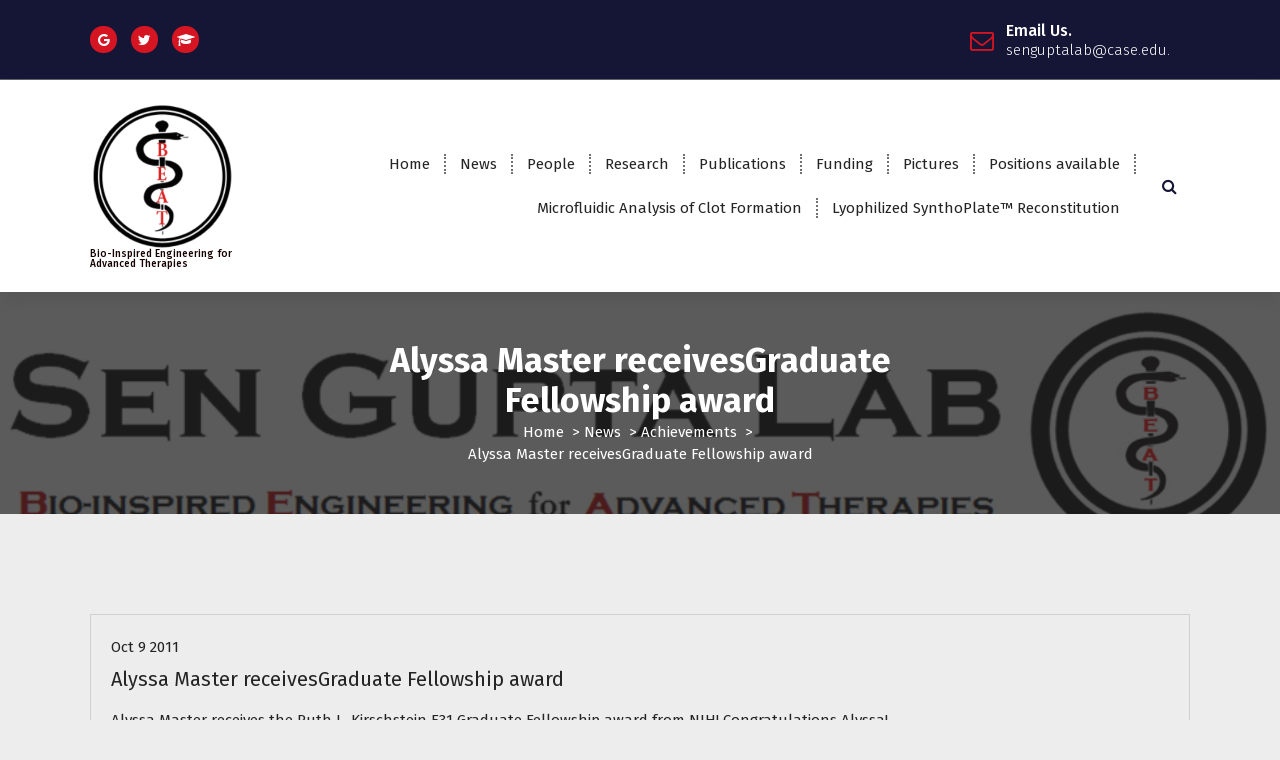

--- FILE ---
content_type: text/html; charset=UTF-8
request_url: https://senguptalab.com/alyssa-master-receivesgraduate-fellowship-award/
body_size: 8823
content:
<!DOCTYPE html>
<html lang="en-US">
	<head>
		<meta charset="UTF-8">
		<meta name="viewport" content="width=device-width, initial-scale=1">
		<link rel="profile" href="https://gmpg.org/xfn/11">
		
		<meta name='robots' content='index, follow, max-image-preview:large, max-snippet:-1, max-video-preview:-1' />

	<!-- This site is optimized with the Yoast SEO plugin v23.2 - https://yoast.com/wordpress/plugins/seo/ -->
	<title>Alyssa Master receivesGraduate Fellowship award - Sen Gupta Lab</title>
	<link rel="canonical" href="https://senguptalab.com/alyssa-master-receivesgraduate-fellowship-award/" />
	<meta property="og:locale" content="en_US" />
	<meta property="og:type" content="article" />
	<meta property="og:title" content="Alyssa Master receivesGraduate Fellowship award - Sen Gupta Lab" />
	<meta property="og:description" content="Alyssa Master receives the Ruth L. Kirschstein F31 Graduate Fellowship award from NIH! Congratulations Alyssa!" />
	<meta property="og:url" content="https://senguptalab.com/alyssa-master-receivesgraduate-fellowship-award/" />
	<meta property="og:site_name" content="Sen Gupta Lab" />
	<meta property="article:published_time" content="2011-10-10T03:46:23+00:00" />
	<meta property="article:modified_time" content="2014-12-10T03:46:59+00:00" />
	<meta name="author" content="admin" />
	<meta name="twitter:label1" content="Written by" />
	<meta name="twitter:data1" content="admin" />
	<script type="application/ld+json" class="yoast-schema-graph">{"@context":"https://schema.org","@graph":[{"@type":"Article","@id":"https://senguptalab.com/alyssa-master-receivesgraduate-fellowship-award/#article","isPartOf":{"@id":"https://senguptalab.com/alyssa-master-receivesgraduate-fellowship-award/"},"author":{"name":"admin","@id":"https://senguptalab.com/#/schema/person/13f7772fd9231500b2dbc713c7174a8a"},"headline":"Alyssa Master receivesGraduate Fellowship award","datePublished":"2011-10-10T03:46:23+00:00","dateModified":"2014-12-10T03:46:59+00:00","mainEntityOfPage":{"@id":"https://senguptalab.com/alyssa-master-receivesgraduate-fellowship-award/"},"wordCount":20,"publisher":{"@id":"https://senguptalab.com/#organization"},"articleSection":["Achievements"],"inLanguage":"en-US"},{"@type":"WebPage","@id":"https://senguptalab.com/alyssa-master-receivesgraduate-fellowship-award/","url":"https://senguptalab.com/alyssa-master-receivesgraduate-fellowship-award/","name":"Alyssa Master receivesGraduate Fellowship award - Sen Gupta Lab","isPartOf":{"@id":"https://senguptalab.com/#website"},"datePublished":"2011-10-10T03:46:23+00:00","dateModified":"2014-12-10T03:46:59+00:00","breadcrumb":{"@id":"https://senguptalab.com/alyssa-master-receivesgraduate-fellowship-award/#breadcrumb"},"inLanguage":"en-US","potentialAction":[{"@type":"ReadAction","target":["https://senguptalab.com/alyssa-master-receivesgraduate-fellowship-award/"]}]},{"@type":"BreadcrumbList","@id":"https://senguptalab.com/alyssa-master-receivesgraduate-fellowship-award/#breadcrumb","itemListElement":[{"@type":"ListItem","position":1,"name":"Home","item":"https://senguptalab.com/"},{"@type":"ListItem","position":2,"name":"News","item":"https://senguptalab.com/news/"},{"@type":"ListItem","position":3,"name":"Alyssa Master receivesGraduate Fellowship award"}]},{"@type":"WebSite","@id":"https://senguptalab.com/#website","url":"https://senguptalab.com/","name":"Sen Gupta Lab","description":"Bio-Inspired Engineering for Advanced Therapies","publisher":{"@id":"https://senguptalab.com/#organization"},"potentialAction":[{"@type":"SearchAction","target":{"@type":"EntryPoint","urlTemplate":"https://senguptalab.com/?s={search_term_string}"},"query-input":"required name=search_term_string"}],"inLanguage":"en-US"},{"@type":"Organization","@id":"https://senguptalab.com/#organization","name":"Sen Gupta Lab","url":"https://senguptalab.com/","logo":{"@type":"ImageObject","inLanguage":"en-US","@id":"https://senguptalab.com/#/schema/logo/image/","url":"https://senguptalab.com/wp-content/uploads/2014/12/cropped-cropped-Faviconlow.png","contentUrl":"https://senguptalab.com/wp-content/uploads/2014/12/cropped-cropped-Faviconlow.png","width":512,"height":512,"caption":"Sen Gupta Lab"},"image":{"@id":"https://senguptalab.com/#/schema/logo/image/"}},{"@type":"Person","@id":"https://senguptalab.com/#/schema/person/13f7772fd9231500b2dbc713c7174a8a","name":"admin","image":{"@type":"ImageObject","inLanguage":"en-US","@id":"https://senguptalab.com/#/schema/person/image/","url":"https://secure.gravatar.com/avatar/661abd0c4faa90e7eedeb9358aa2f318?s=96&d=mm&r=g","contentUrl":"https://secure.gravatar.com/avatar/661abd0c4faa90e7eedeb9358aa2f318?s=96&d=mm&r=g","caption":"admin"},"url":"https://senguptalab.com/author/admin/"}]}</script>
	<!-- / Yoast SEO plugin. -->


<link rel='dns-prefetch' href='//fonts.googleapis.com' />
<link rel="alternate" type="application/rss+xml" title="Sen Gupta Lab &raquo; Feed" href="https://senguptalab.com/feed/" />
<script type="text/javascript">
/* <![CDATA[ */
window._wpemojiSettings = {"baseUrl":"https:\/\/s.w.org\/images\/core\/emoji\/15.0.3\/72x72\/","ext":".png","svgUrl":"https:\/\/s.w.org\/images\/core\/emoji\/15.0.3\/svg\/","svgExt":".svg","source":{"concatemoji":"https:\/\/senguptalab.com\/wp-includes\/js\/wp-emoji-release.min.js?ver=6.6.4"}};
/*! This file is auto-generated */
!function(i,n){var o,s,e;function c(e){try{var t={supportTests:e,timestamp:(new Date).valueOf()};sessionStorage.setItem(o,JSON.stringify(t))}catch(e){}}function p(e,t,n){e.clearRect(0,0,e.canvas.width,e.canvas.height),e.fillText(t,0,0);var t=new Uint32Array(e.getImageData(0,0,e.canvas.width,e.canvas.height).data),r=(e.clearRect(0,0,e.canvas.width,e.canvas.height),e.fillText(n,0,0),new Uint32Array(e.getImageData(0,0,e.canvas.width,e.canvas.height).data));return t.every(function(e,t){return e===r[t]})}function u(e,t,n){switch(t){case"flag":return n(e,"\ud83c\udff3\ufe0f\u200d\u26a7\ufe0f","\ud83c\udff3\ufe0f\u200b\u26a7\ufe0f")?!1:!n(e,"\ud83c\uddfa\ud83c\uddf3","\ud83c\uddfa\u200b\ud83c\uddf3")&&!n(e,"\ud83c\udff4\udb40\udc67\udb40\udc62\udb40\udc65\udb40\udc6e\udb40\udc67\udb40\udc7f","\ud83c\udff4\u200b\udb40\udc67\u200b\udb40\udc62\u200b\udb40\udc65\u200b\udb40\udc6e\u200b\udb40\udc67\u200b\udb40\udc7f");case"emoji":return!n(e,"\ud83d\udc26\u200d\u2b1b","\ud83d\udc26\u200b\u2b1b")}return!1}function f(e,t,n){var r="undefined"!=typeof WorkerGlobalScope&&self instanceof WorkerGlobalScope?new OffscreenCanvas(300,150):i.createElement("canvas"),a=r.getContext("2d",{willReadFrequently:!0}),o=(a.textBaseline="top",a.font="600 32px Arial",{});return e.forEach(function(e){o[e]=t(a,e,n)}),o}function t(e){var t=i.createElement("script");t.src=e,t.defer=!0,i.head.appendChild(t)}"undefined"!=typeof Promise&&(o="wpEmojiSettingsSupports",s=["flag","emoji"],n.supports={everything:!0,everythingExceptFlag:!0},e=new Promise(function(e){i.addEventListener("DOMContentLoaded",e,{once:!0})}),new Promise(function(t){var n=function(){try{var e=JSON.parse(sessionStorage.getItem(o));if("object"==typeof e&&"number"==typeof e.timestamp&&(new Date).valueOf()<e.timestamp+604800&&"object"==typeof e.supportTests)return e.supportTests}catch(e){}return null}();if(!n){if("undefined"!=typeof Worker&&"undefined"!=typeof OffscreenCanvas&&"undefined"!=typeof URL&&URL.createObjectURL&&"undefined"!=typeof Blob)try{var e="postMessage("+f.toString()+"("+[JSON.stringify(s),u.toString(),p.toString()].join(",")+"));",r=new Blob([e],{type:"text/javascript"}),a=new Worker(URL.createObjectURL(r),{name:"wpTestEmojiSupports"});return void(a.onmessage=function(e){c(n=e.data),a.terminate(),t(n)})}catch(e){}c(n=f(s,u,p))}t(n)}).then(function(e){for(var t in e)n.supports[t]=e[t],n.supports.everything=n.supports.everything&&n.supports[t],"flag"!==t&&(n.supports.everythingExceptFlag=n.supports.everythingExceptFlag&&n.supports[t]);n.supports.everythingExceptFlag=n.supports.everythingExceptFlag&&!n.supports.flag,n.DOMReady=!1,n.readyCallback=function(){n.DOMReady=!0}}).then(function(){return e}).then(function(){var e;n.supports.everything||(n.readyCallback(),(e=n.source||{}).concatemoji?t(e.concatemoji):e.wpemoji&&e.twemoji&&(t(e.twemoji),t(e.wpemoji)))}))}((window,document),window._wpemojiSettings);
/* ]]> */
</script>
<style id='wp-emoji-styles-inline-css' type='text/css'>

	img.wp-smiley, img.emoji {
		display: inline !important;
		border: none !important;
		box-shadow: none !important;
		height: 1em !important;
		width: 1em !important;
		margin: 0 0.07em !important;
		vertical-align: -0.1em !important;
		background: none !important;
		padding: 0 !important;
	}
</style>
<link rel='stylesheet' id='wp-block-library-css' href='https://senguptalab.com/wp-includes/css/dist/block-library/style.min.css?ver=6.6.4' type='text/css' media='all' />
<style id='classic-theme-styles-inline-css' type='text/css'>
/*! This file is auto-generated */
.wp-block-button__link{color:#fff;background-color:#32373c;border-radius:9999px;box-shadow:none;text-decoration:none;padding:calc(.667em + 2px) calc(1.333em + 2px);font-size:1.125em}.wp-block-file__button{background:#32373c;color:#fff;text-decoration:none}
</style>
<style id='global-styles-inline-css' type='text/css'>
:root{--wp--preset--aspect-ratio--square: 1;--wp--preset--aspect-ratio--4-3: 4/3;--wp--preset--aspect-ratio--3-4: 3/4;--wp--preset--aspect-ratio--3-2: 3/2;--wp--preset--aspect-ratio--2-3: 2/3;--wp--preset--aspect-ratio--16-9: 16/9;--wp--preset--aspect-ratio--9-16: 9/16;--wp--preset--color--black: #000000;--wp--preset--color--cyan-bluish-gray: #abb8c3;--wp--preset--color--white: #ffffff;--wp--preset--color--pale-pink: #f78da7;--wp--preset--color--vivid-red: #cf2e2e;--wp--preset--color--luminous-vivid-orange: #ff6900;--wp--preset--color--luminous-vivid-amber: #fcb900;--wp--preset--color--light-green-cyan: #7bdcb5;--wp--preset--color--vivid-green-cyan: #00d084;--wp--preset--color--pale-cyan-blue: #8ed1fc;--wp--preset--color--vivid-cyan-blue: #0693e3;--wp--preset--color--vivid-purple: #9b51e0;--wp--preset--gradient--vivid-cyan-blue-to-vivid-purple: linear-gradient(135deg,rgba(6,147,227,1) 0%,rgb(155,81,224) 100%);--wp--preset--gradient--light-green-cyan-to-vivid-green-cyan: linear-gradient(135deg,rgb(122,220,180) 0%,rgb(0,208,130) 100%);--wp--preset--gradient--luminous-vivid-amber-to-luminous-vivid-orange: linear-gradient(135deg,rgba(252,185,0,1) 0%,rgba(255,105,0,1) 100%);--wp--preset--gradient--luminous-vivid-orange-to-vivid-red: linear-gradient(135deg,rgba(255,105,0,1) 0%,rgb(207,46,46) 100%);--wp--preset--gradient--very-light-gray-to-cyan-bluish-gray: linear-gradient(135deg,rgb(238,238,238) 0%,rgb(169,184,195) 100%);--wp--preset--gradient--cool-to-warm-spectrum: linear-gradient(135deg,rgb(74,234,220) 0%,rgb(151,120,209) 20%,rgb(207,42,186) 40%,rgb(238,44,130) 60%,rgb(251,105,98) 80%,rgb(254,248,76) 100%);--wp--preset--gradient--blush-light-purple: linear-gradient(135deg,rgb(255,206,236) 0%,rgb(152,150,240) 100%);--wp--preset--gradient--blush-bordeaux: linear-gradient(135deg,rgb(254,205,165) 0%,rgb(254,45,45) 50%,rgb(107,0,62) 100%);--wp--preset--gradient--luminous-dusk: linear-gradient(135deg,rgb(255,203,112) 0%,rgb(199,81,192) 50%,rgb(65,88,208) 100%);--wp--preset--gradient--pale-ocean: linear-gradient(135deg,rgb(255,245,203) 0%,rgb(182,227,212) 50%,rgb(51,167,181) 100%);--wp--preset--gradient--electric-grass: linear-gradient(135deg,rgb(202,248,128) 0%,rgb(113,206,126) 100%);--wp--preset--gradient--midnight: linear-gradient(135deg,rgb(2,3,129) 0%,rgb(40,116,252) 100%);--wp--preset--font-size--small: 13px;--wp--preset--font-size--medium: 20px;--wp--preset--font-size--large: 36px;--wp--preset--font-size--x-large: 42px;--wp--preset--spacing--20: 0.44rem;--wp--preset--spacing--30: 0.67rem;--wp--preset--spacing--40: 1rem;--wp--preset--spacing--50: 1.5rem;--wp--preset--spacing--60: 2.25rem;--wp--preset--spacing--70: 3.38rem;--wp--preset--spacing--80: 5.06rem;--wp--preset--shadow--natural: 6px 6px 9px rgba(0, 0, 0, 0.2);--wp--preset--shadow--deep: 12px 12px 50px rgba(0, 0, 0, 0.4);--wp--preset--shadow--sharp: 6px 6px 0px rgba(0, 0, 0, 0.2);--wp--preset--shadow--outlined: 6px 6px 0px -3px rgba(255, 255, 255, 1), 6px 6px rgba(0, 0, 0, 1);--wp--preset--shadow--crisp: 6px 6px 0px rgba(0, 0, 0, 1);}:where(.is-layout-flex){gap: 0.5em;}:where(.is-layout-grid){gap: 0.5em;}body .is-layout-flex{display: flex;}.is-layout-flex{flex-wrap: wrap;align-items: center;}.is-layout-flex > :is(*, div){margin: 0;}body .is-layout-grid{display: grid;}.is-layout-grid > :is(*, div){margin: 0;}:where(.wp-block-columns.is-layout-flex){gap: 2em;}:where(.wp-block-columns.is-layout-grid){gap: 2em;}:where(.wp-block-post-template.is-layout-flex){gap: 1.25em;}:where(.wp-block-post-template.is-layout-grid){gap: 1.25em;}.has-black-color{color: var(--wp--preset--color--black) !important;}.has-cyan-bluish-gray-color{color: var(--wp--preset--color--cyan-bluish-gray) !important;}.has-white-color{color: var(--wp--preset--color--white) !important;}.has-pale-pink-color{color: var(--wp--preset--color--pale-pink) !important;}.has-vivid-red-color{color: var(--wp--preset--color--vivid-red) !important;}.has-luminous-vivid-orange-color{color: var(--wp--preset--color--luminous-vivid-orange) !important;}.has-luminous-vivid-amber-color{color: var(--wp--preset--color--luminous-vivid-amber) !important;}.has-light-green-cyan-color{color: var(--wp--preset--color--light-green-cyan) !important;}.has-vivid-green-cyan-color{color: var(--wp--preset--color--vivid-green-cyan) !important;}.has-pale-cyan-blue-color{color: var(--wp--preset--color--pale-cyan-blue) !important;}.has-vivid-cyan-blue-color{color: var(--wp--preset--color--vivid-cyan-blue) !important;}.has-vivid-purple-color{color: var(--wp--preset--color--vivid-purple) !important;}.has-black-background-color{background-color: var(--wp--preset--color--black) !important;}.has-cyan-bluish-gray-background-color{background-color: var(--wp--preset--color--cyan-bluish-gray) !important;}.has-white-background-color{background-color: var(--wp--preset--color--white) !important;}.has-pale-pink-background-color{background-color: var(--wp--preset--color--pale-pink) !important;}.has-vivid-red-background-color{background-color: var(--wp--preset--color--vivid-red) !important;}.has-luminous-vivid-orange-background-color{background-color: var(--wp--preset--color--luminous-vivid-orange) !important;}.has-luminous-vivid-amber-background-color{background-color: var(--wp--preset--color--luminous-vivid-amber) !important;}.has-light-green-cyan-background-color{background-color: var(--wp--preset--color--light-green-cyan) !important;}.has-vivid-green-cyan-background-color{background-color: var(--wp--preset--color--vivid-green-cyan) !important;}.has-pale-cyan-blue-background-color{background-color: var(--wp--preset--color--pale-cyan-blue) !important;}.has-vivid-cyan-blue-background-color{background-color: var(--wp--preset--color--vivid-cyan-blue) !important;}.has-vivid-purple-background-color{background-color: var(--wp--preset--color--vivid-purple) !important;}.has-black-border-color{border-color: var(--wp--preset--color--black) !important;}.has-cyan-bluish-gray-border-color{border-color: var(--wp--preset--color--cyan-bluish-gray) !important;}.has-white-border-color{border-color: var(--wp--preset--color--white) !important;}.has-pale-pink-border-color{border-color: var(--wp--preset--color--pale-pink) !important;}.has-vivid-red-border-color{border-color: var(--wp--preset--color--vivid-red) !important;}.has-luminous-vivid-orange-border-color{border-color: var(--wp--preset--color--luminous-vivid-orange) !important;}.has-luminous-vivid-amber-border-color{border-color: var(--wp--preset--color--luminous-vivid-amber) !important;}.has-light-green-cyan-border-color{border-color: var(--wp--preset--color--light-green-cyan) !important;}.has-vivid-green-cyan-border-color{border-color: var(--wp--preset--color--vivid-green-cyan) !important;}.has-pale-cyan-blue-border-color{border-color: var(--wp--preset--color--pale-cyan-blue) !important;}.has-vivid-cyan-blue-border-color{border-color: var(--wp--preset--color--vivid-cyan-blue) !important;}.has-vivid-purple-border-color{border-color: var(--wp--preset--color--vivid-purple) !important;}.has-vivid-cyan-blue-to-vivid-purple-gradient-background{background: var(--wp--preset--gradient--vivid-cyan-blue-to-vivid-purple) !important;}.has-light-green-cyan-to-vivid-green-cyan-gradient-background{background: var(--wp--preset--gradient--light-green-cyan-to-vivid-green-cyan) !important;}.has-luminous-vivid-amber-to-luminous-vivid-orange-gradient-background{background: var(--wp--preset--gradient--luminous-vivid-amber-to-luminous-vivid-orange) !important;}.has-luminous-vivid-orange-to-vivid-red-gradient-background{background: var(--wp--preset--gradient--luminous-vivid-orange-to-vivid-red) !important;}.has-very-light-gray-to-cyan-bluish-gray-gradient-background{background: var(--wp--preset--gradient--very-light-gray-to-cyan-bluish-gray) !important;}.has-cool-to-warm-spectrum-gradient-background{background: var(--wp--preset--gradient--cool-to-warm-spectrum) !important;}.has-blush-light-purple-gradient-background{background: var(--wp--preset--gradient--blush-light-purple) !important;}.has-blush-bordeaux-gradient-background{background: var(--wp--preset--gradient--blush-bordeaux) !important;}.has-luminous-dusk-gradient-background{background: var(--wp--preset--gradient--luminous-dusk) !important;}.has-pale-ocean-gradient-background{background: var(--wp--preset--gradient--pale-ocean) !important;}.has-electric-grass-gradient-background{background: var(--wp--preset--gradient--electric-grass) !important;}.has-midnight-gradient-background{background: var(--wp--preset--gradient--midnight) !important;}.has-small-font-size{font-size: var(--wp--preset--font-size--small) !important;}.has-medium-font-size{font-size: var(--wp--preset--font-size--medium) !important;}.has-large-font-size{font-size: var(--wp--preset--font-size--large) !important;}.has-x-large-font-size{font-size: var(--wp--preset--font-size--x-large) !important;}
:where(.wp-block-post-template.is-layout-flex){gap: 1.25em;}:where(.wp-block-post-template.is-layout-grid){gap: 1.25em;}
:where(.wp-block-columns.is-layout-flex){gap: 2em;}:where(.wp-block-columns.is-layout-grid){gap: 2em;}
:root :where(.wp-block-pullquote){font-size: 1.5em;line-height: 1.6;}
</style>
<link rel='stylesheet' id='contact-form-7-css' href='https://senguptalab.com/wp-content/plugins/contact-form-7/includes/css/styles.css?ver=5.9.8' type='text/css' media='all' />
<link rel='stylesheet' id='owl-theme-default-min-css' href='https://senguptalab.com/wp-content/themes/avril/assets/css/owl.theme.default.min.css?ver=6.6.4' type='text/css' media='all' />
<link rel='stylesheet' id='font-awesome-css' href='https://senguptalab.com/wp-content/themes/avril/assets/css/fonts/font-awesome/css/font-awesome.min.css?ver=6.6.4' type='text/css' media='all' />
<link rel='stylesheet' id='avril-editor-style-css' href='https://senguptalab.com/wp-content/themes/avril/assets/css/editor-style.css?ver=6.6.4' type='text/css' media='all' />
<link rel='stylesheet' id='avril-default-css' href='https://senguptalab.com/wp-content/themes/avril/assets/css/color/default.css?ver=6.6.4' type='text/css' media='all' />
<link rel='stylesheet' id='avril-theme-css-css' href='https://senguptalab.com/wp-content/themes/avril/assets/css/theme.css?ver=6.6.4' type='text/css' media='all' />
<link rel='stylesheet' id='avril-menus-css' href='https://senguptalab.com/wp-content/themes/avril/assets/css/menu.css?ver=6.6.4' type='text/css' media='all' />
<link rel='stylesheet' id='avril-widgets-css' href='https://senguptalab.com/wp-content/themes/avril/assets/css/widgets.css?ver=6.6.4' type='text/css' media='all' />
<link rel='stylesheet' id='avril-main-css' href='https://senguptalab.com/wp-content/themes/avril/assets/css/main.css?ver=6.6.4' type='text/css' media='all' />
<link rel='stylesheet' id='avril-media-query-css' href='https://senguptalab.com/wp-content/themes/avril/assets/css/responsive.css?ver=6.6.4' type='text/css' media='all' />
<link rel='stylesheet' id='avril-style-css' href='https://senguptalab.com/wp-content/themes/avril/style.css?ver=6.6.4' type='text/css' media='all' />
<style id='avril-style-inline-css' type='text/css'>
.breadcrumb-content {
					min-height: 222px;
				}
.breadcrumb-area {
					background-image: url(https://senguptalab.com/wp-content/uploads/2014/11/Sen-Gupta-Lab-Logo.jpg);
					background-attachment: scroll;
				}

.logo img, .mobile-logo img {
					max-width: 145px;
				}
 body{ 
			font-size: 15px;
			line-height: 1.5;
			text-transform: inherit;
			font-style: normal;
		}
 h1{ 
				font-size: px;
				line-height: ;
				text-transform: inherit;
				font-style: inherit;
			}
 h2{ 
				font-size: px;
				line-height: ;
				text-transform: inherit;
				font-style: inherit;
			}
 h3{ 
				font-size: px;
				line-height: ;
				text-transform: inherit;
				font-style: inherit;
			}
 h4{ 
				font-size: px;
				line-height: ;
				text-transform: inherit;
				font-style: inherit;
			}
 h5{ 
				font-size: px;
				line-height: ;
				text-transform: inherit;
				font-style: inherit;
			}
 h6{ 
				font-size: px;
				line-height: ;
				text-transform: inherit;
				font-style: inherit;
			}
.theme-slider:after {
					opacity: 0.5;
					background: #000000;
				}

</style>
<link rel='stylesheet' id='avril-fonts-css' href='//fonts.googleapis.com/css?family=Poppins%3A300%2C300i%2C400%2C400i%2C500%2C500i%2C600%2C600i%2C700%2C700i%2C800%2C800i%2C900%2C900i&#038;subset=latin%2Clatin-ext' type='text/css' media='all' />
<link rel='stylesheet' id='animate-css' href='https://senguptalab.com/wp-content/plugins/clever-fox//inc/assets/css/animate.css?ver=3.5.2' type='text/css' media='all' />
<link rel='stylesheet' id='owl-carousel-min-css' href='https://senguptalab.com/wp-content/plugins/clever-fox//inc/assets/css/owl.carousel.min.css?ver=2.2.1' type='text/css' media='all' />
<link rel='stylesheet' id='easy_table_style-css' href='https://senguptalab.com/wp-content/plugins/easy-table/themes/default/style.css?ver=1.8' type='text/css' media='all' />
<link rel='stylesheet' id='tablepress-default-css' href='https://senguptalab.com/wp-content/plugins/tablepress/css/build/default.css?ver=2.4.1' type='text/css' media='all' />
<script type="text/javascript" src="https://senguptalab.com/wp-includes/js/jquery/jquery.min.js?ver=3.7.1" id="jquery-core-js"></script>
<script type="text/javascript" src="https://senguptalab.com/wp-includes/js/jquery/jquery-migrate.min.js?ver=3.4.1" id="jquery-migrate-js"></script>
<link rel="https://api.w.org/" href="https://senguptalab.com/wp-json/" /><link rel="alternate" title="JSON" type="application/json" href="https://senguptalab.com/wp-json/wp/v2/posts/481" /><link rel="EditURI" type="application/rsd+xml" title="RSD" href="https://senguptalab.com/xmlrpc.php?rsd" />
<meta name="generator" content="WordPress 6.6.4" />
<link rel='shortlink' href='https://senguptalab.com/?p=481' />
<link rel="alternate" title="oEmbed (JSON)" type="application/json+oembed" href="https://senguptalab.com/wp-json/oembed/1.0/embed?url=https%3A%2F%2Fsenguptalab.com%2Falyssa-master-receivesgraduate-fellowship-award%2F" />
<link rel="alternate" title="oEmbed (XML)" type="text/xml+oembed" href="https://senguptalab.com/wp-json/oembed/1.0/embed?url=https%3A%2F%2Fsenguptalab.com%2Falyssa-master-receivesgraduate-fellowship-award%2F&#038;format=xml" />
	<style type="text/css">
			body .header h4.site-title,
		body .header p.site-description {
			color: #140000;
		}
		</style>
	<style type="text/css" id="custom-background-css">
body.custom-background { background-color: #ededed; }
</style>
	<link rel="icon" href="https://senguptalab.com/wp-content/uploads/2014/12/cropped-Faviconlow-32x32.png" sizes="32x32" />
<link rel="icon" href="https://senguptalab.com/wp-content/uploads/2014/12/cropped-Faviconlow-192x192.png" sizes="192x192" />
<link rel="apple-touch-icon" href="https://senguptalab.com/wp-content/uploads/2014/12/cropped-Faviconlow-180x180.png" />
<meta name="msapplication-TileImage" content="https://senguptalab.com/wp-content/uploads/2014/12/cropped-Faviconlow-270x270.png" />
	</head>


<body class="post-template-default single single-post postid-481 single-format-standard custom-background wp-custom-logo">
<div id="page" class="site">
	<a class="skip-link screen-reader-text" href="#content">Skip to content</a>
	
	    <!--===// Start: Header
    =================================-->

<header id="header-section" class="header header-one">
		        <!--===// Start: Header Above
        =================================-->
			<div id="above-header" class="header-above-info d-av-block d-none wow fadeInDown">
				<div class="header-widget">
					<div class="av-container">
						<div class="av-columns-area">
								<div class="av-column-5">
									<div class="widget-left text-av-left text-center">
																					<aside class="widget widget_social_widget">
												<ul>
																											<li><a href="http://senguptalab@case.edu"><i class="fa fa-google"></i></a></li>
																											<li><a href="https://twitter.com/Sen_Gupta_Lab"><i class="fa fa-twitter"></i></a></li>
																											<li><a href="https://engineering.case.edu/ebme/"><i class="fa fa-graduation-cap"></i></a></li>
																									</ul>
											</aside>
																			</div>
								</div>
								<div class="av-column-7">
									<div class="widget-right text-av-right text-center"> 
																														
																			<aside class="widget widget-contact wgt-2">
											<div class="contact-area">
												<div class="contact-icon">
													<i class="fa fa-envelope-o"></i>
												</div>
												<a href="mailto:senguptalab@case.edu" class="contact-info">
													<span class="text">Email Us.</span>
													<span class="title">senguptalab@case.edu.</span>
												</a>
											</div>
										</aside>
										
																			
									</div>	
								</div>
						</div>
					</div>
				</div>
			</div>	
        <!--===// End: Header Top
        =================================-->   
	
		<div class="navigator-wrapper">
			<!--===// Start: Mobile Toggle
			=================================-->
			<div class="theme-mobile-nav not-sticky"> 
				<div class="av-container">
					<div class="av-columns-area">
						<div class="av-column-12">
							<div class="theme-mobile-menu">
								<div class="mobile-logo">
									<div class="logo">
										<a href="https://senguptalab.com/" class="custom-logo-link" rel="home"><img width="512" height="512" src="https://senguptalab.com/wp-content/uploads/2014/12/cropped-cropped-Faviconlow.png" class="custom-logo" alt="Sen Gupta Lab" decoding="async" fetchpriority="high" srcset="https://senguptalab.com/wp-content/uploads/2014/12/cropped-cropped-Faviconlow.png 512w, https://senguptalab.com/wp-content/uploads/2014/12/cropped-cropped-Faviconlow-300x300.png 300w, https://senguptalab.com/wp-content/uploads/2014/12/cropped-cropped-Faviconlow-150x150.png 150w, https://senguptalab.com/wp-content/uploads/2014/12/cropped-cropped-Faviconlow-60x60.png 60w, https://senguptalab.com/wp-content/uploads/2014/12/cropped-cropped-Faviconlow-50x50.png 50w, https://senguptalab.com/wp-content/uploads/2014/12/cropped-cropped-Faviconlow-100x100.png 100w" sizes="(max-width: 512px) 100vw, 512px" /></a>																						<p class="site-description">Bio-Inspired Engineering for Advanced Therapies</p>
																			</div>
								</div>
								<div class="menu-toggle-wrap">
									<div class="mobile-menu-right"></div>
									<div class="hamburger-menu">
										<button type="button" class="menu-toggle">
											<div class="top-bun"></div>
											<div class="meat"></div>
											<div class="bottom-bun"></div>
										</button>
									</div>
								</div>
								<div id="mobile-m" class="mobile-menu">
									<button type="button" class="header-close-menu close-style"></button>
								</div>
																	<div class="headtop-mobi">
										<button type="button" class="header-above-toggle"><span></span></button>
									</div>
																<div id="mob-h-top" class="mobi-head-top"></div>
							</div>
						</div>
					</div>
				</div>        
			</div>
			<!--===// End: Mobile Toggle
			=================================-->

			<!--===// Start: Navigation
			=================================-->
			<div class="nav-area d-none d-av-block">
				<div class="navbar-area not-sticky">
					<div class="av-container">
						<div class="av-columns-area">
							<div class="av-column-2 my-auto">
								<div class="logo">
									<a href="https://senguptalab.com/" class="custom-logo-link" rel="home"><img width="512" height="512" src="https://senguptalab.com/wp-content/uploads/2014/12/cropped-cropped-Faviconlow.png" class="custom-logo" alt="Sen Gupta Lab" decoding="async" srcset="https://senguptalab.com/wp-content/uploads/2014/12/cropped-cropped-Faviconlow.png 512w, https://senguptalab.com/wp-content/uploads/2014/12/cropped-cropped-Faviconlow-300x300.png 300w, https://senguptalab.com/wp-content/uploads/2014/12/cropped-cropped-Faviconlow-150x150.png 150w, https://senguptalab.com/wp-content/uploads/2014/12/cropped-cropped-Faviconlow-60x60.png 60w, https://senguptalab.com/wp-content/uploads/2014/12/cropped-cropped-Faviconlow-50x50.png 50w, https://senguptalab.com/wp-content/uploads/2014/12/cropped-cropped-Faviconlow-100x100.png 100w" sizes="(max-width: 512px) 100vw, 512px" /></a>																				<p class="site-description">Bio-Inspired Engineering for Advanced Therapies</p>
																	</div>
							</div>
							<div class="av-column-10 my-auto">
								<div class="theme-menu">
									<nav class="menubar">
										 <ul id="menu-main-menu" class="menu-wrap"><li itemscope="itemscope" itemtype="https://www.schema.org/SiteNavigationElement" id="menu-item-29" class="menu-item menu-item-type-post_type menu-item-object-page menu-item-home menu-item-29 nav-item"><a title="Home" href="https://senguptalab.com/" class="nav-link">Home</a></li>
<li itemscope="itemscope" itemtype="https://www.schema.org/SiteNavigationElement" id="menu-item-231" class="menu-item menu-item-type-taxonomy menu-item-object-category current-post-ancestor menu-item-231 nav-item"><a title="News" href="https://senguptalab.com/category/news/" class="nav-link">News</a></li>
<li itemscope="itemscope" itemtype="https://www.schema.org/SiteNavigationElement" id="menu-item-31" class="menu-item menu-item-type-post_type menu-item-object-page menu-item-31 nav-item"><a title="People" href="https://senguptalab.com/people/" class="nav-link">People</a></li>
<li itemscope="itemscope" itemtype="https://www.schema.org/SiteNavigationElement" id="menu-item-1188" class="menu-item menu-item-type-post_type menu-item-object-page menu-item-1188 nav-item"><a title="Research" href="https://senguptalab.com/our-research/" class="nav-link">Research</a></li>
<li itemscope="itemscope" itemtype="https://www.schema.org/SiteNavigationElement" id="menu-item-26" class="menu-item menu-item-type-post_type menu-item-object-page menu-item-26 nav-item"><a title="Publications" href="https://senguptalab.com/publications/" class="nav-link">Publications</a></li>
<li itemscope="itemscope" itemtype="https://www.schema.org/SiteNavigationElement" id="menu-item-722" class="menu-item menu-item-type-post_type menu-item-object-page menu-item-722 nav-item"><a title="Funding" href="https://senguptalab.com/funding/" class="nav-link">Funding</a></li>
<li itemscope="itemscope" itemtype="https://www.schema.org/SiteNavigationElement" id="menu-item-25" class="menu-item menu-item-type-post_type menu-item-object-page menu-item-25 nav-item"><a title="Pictures" href="https://senguptalab.com/pictures/" class="nav-link">Pictures</a></li>
<li itemscope="itemscope" itemtype="https://www.schema.org/SiteNavigationElement" id="menu-item-24" class="menu-item menu-item-type-post_type menu-item-object-page menu-item-24 nav-item"><a title="Positions available" href="https://senguptalab.com/positions-available/" class="nav-link">Positions available</a></li>
<li itemscope="itemscope" itemtype="https://www.schema.org/SiteNavigationElement" id="menu-item-1343" class="menu-item menu-item-type-post_type menu-item-object-page menu-item-1343 nav-item"><a title="Microfluidic Analysis of Clot Formation" href="https://senguptalab.com/our-research/microfluidic-analysis-of-clot-formation/" class="nav-link">Microfluidic Analysis of Clot Formation</a></li>
<li itemscope="itemscope" itemtype="https://www.schema.org/SiteNavigationElement" id="menu-item-1386" class="menu-item menu-item-type-post_type menu-item-object-page menu-item-1386 nav-item"><a title="Lyophilized SynthoPlate™ Reconstitution" href="https://senguptalab.com/our-research/lyophilized-synthoplate-reconstitution/" class="nav-link">Lyophilized SynthoPlate™ Reconstitution</a></li>
</ul>                   
									</nav>
									<div class="menu-right">
										<ul class="header-wrap-right">
																																	<li class="search-button">
												<button id="view-search-btn" class="header-search-toggle"><i class="fa fa-search"></i></button>
											</li>  
																																													 	
												
										</ul>                            
									</div>
								</div>
							</div>
						</div>
					</div>
				</div>
			</div>
			<!--===// End:  Navigation
			=================================-->
		</div>
				<!-- Quik search -->
		<div class="view-search-btn header-search-popup">
			<div class="search-overlay-layer"></div>
			<form method="get" class="search-form" action="https://senguptalab.com/" aria-label="Site Search">
				<span class="screen-reader-text">Search for:</span>
				<input type="search" class="search-field header-search-field" placeholder="Type To Search" name="s" id="popfocus" value="" autofocus>
				<button type="submit" class="search-submit"><i class="fa fa-search"></i></button>
			</form>
			<button type="button" class="close-style header-search-close"></button>
		</div>
		<!-- / -->
		</header>
<!-- End: Header
    =================================-->
 <section id="breadcrumb-section" class="breadcrumb-area breadcrumb-center">
        <div class="av-container">
            <div class="av-columns-area">
                <div class="av-column-12">
                    <div class="breadcrumb-content">
                        <div class="breadcrumb-heading">
								<h2>
									Alyssa Master receivesGraduate Fellowship award								</h2>	
                        </div>
						<ol class="breadcrumb-list">
							<li><a href="https://senguptalab.com">Home</a> &nbsp&gt;&nbsp<a href="https://senguptalab.com/category/news/">News</a> &nbsp&gt;&nbsp<a href="https://senguptalab.com/category/news/achievements/">Achievements</a> &nbsp&gt;&nbsp<li class="active">Alyssa Master receivesGraduate Fellowship award</li></li>						</ol>	
                    </div>                    
                </div>
            </div>
        </div> <!-- container -->
    </section>
		
	<div id="content" class="avril-content">
	 <section id="blog-section" class="blog-section av-py-default">
	<div class="av-container">
		<div class="av-columns-area">	
			<div id="av-primary-content" class="av-column-12  wow fadeInUp">
															<article id="post-481" class="post-items mb-6 post-481 post type-post status-publish format-standard hentry category-achievements">
	<figure class="post-image">
	   <a href="" class="post-hover">
					</a>
		<div class="post-meta imu">
			<span class="post-list">
			   <ul class="post-categories"><li><a href=""><a href="https://senguptalab.com/category/news/achievements/" rel="category tag">Achievements</a></a></li></ul>
			</span>
		</div>
	</figure>
	<div class="post-content">
		<div class="post-meta up">
			<span class="posted-on">
			   <a href="https://senguptalab.com/2011/10/">Oct 9 2011</a>
			</span>
		</div>
	   <h5 class="post-title">Alyssa Master receivesGraduate Fellowship award</h5><p>Alyssa Master receives the Ruth L. Kirschstein F31 Graduate Fellowship award from NIH! Congratulations Alyssa!</p>
 
		<div class="post-meta down">
			<span class="author-name">
				<i class="fa fa-user-secret"></i> <a href="https://senguptalab.com/author/admin/">admin</a>
			</span>
			<span class="comments-link">
				<i class="fa fa-comment"></i> <a href="https://senguptalab.com/alyssa-master-receivesgraduate-fellowship-award/#respond">0 Comments</a>
			</span>
		</div>
	</div>
</article> 
													
							</div>
					</div>
	</div>
</section>
<!--===// Start: Footer
    =================================-->
    <footer id="footer-section" class="footer-section footer footer-dark">
			
		 <div class="footer-copyright">
            <div class="av-container">
                <div class="av-columns-area">
						<div class="av-column-12 av-md-column-12">
							<div class="footer-copy widget-center">
								<div class="copyright-text">
									Copyright © 2023 Sen Gupta Lab | Powered by <a href="https://www.nayrathemes.com/avril-free/" target="_blank">Avril WordPress Theme</a>								</div>	
							</div>
						</div>					
                </div>
            </div>
        </div>
    </footer>
    <!-- End: Footer
    =================================-->
	 <!-- ScrollUp -->
	 		<button type=button class="scrollup"><i class="fa fa-arrow-up"></i></button>
		
  <!-- / -->  
</div>
</div>
<script type="text/javascript" src="https://senguptalab.com/wp-includes/js/dist/hooks.min.js?ver=2810c76e705dd1a53b18" id="wp-hooks-js"></script>
<script type="text/javascript" src="https://senguptalab.com/wp-includes/js/dist/i18n.min.js?ver=5e580eb46a90c2b997e6" id="wp-i18n-js"></script>
<script type="text/javascript" id="wp-i18n-js-after">
/* <![CDATA[ */
wp.i18n.setLocaleData( { 'text direction\u0004ltr': [ 'ltr' ] } );
/* ]]> */
</script>
<script type="text/javascript" src="https://senguptalab.com/wp-content/plugins/contact-form-7/includes/swv/js/index.js?ver=5.9.8" id="swv-js"></script>
<script type="text/javascript" id="contact-form-7-js-extra">
/* <![CDATA[ */
var wpcf7 = {"api":{"root":"https:\/\/senguptalab.com\/wp-json\/","namespace":"contact-form-7\/v1"}};
/* ]]> */
</script>
<script type="text/javascript" src="https://senguptalab.com/wp-content/plugins/contact-form-7/includes/js/index.js?ver=5.9.8" id="contact-form-7-js"></script>
<script type="text/javascript" src="https://senguptalab.com/wp-content/themes/avril/assets/js/wow.min.js?ver=6.6.4" id="wow-min-js"></script>
<script type="text/javascript" src="https://senguptalab.com/wp-content/themes/avril/assets/js/custom.js?ver=6.6.4" id="avril-custom-js-js"></script>
<script type="text/javascript" src="https://senguptalab.com/wp-content/plugins/clever-fox/inc/assets/js/owl.carousel.min.js?ver=2.2.1" id="owl-carousel-js"></script>
</body>
</html>
